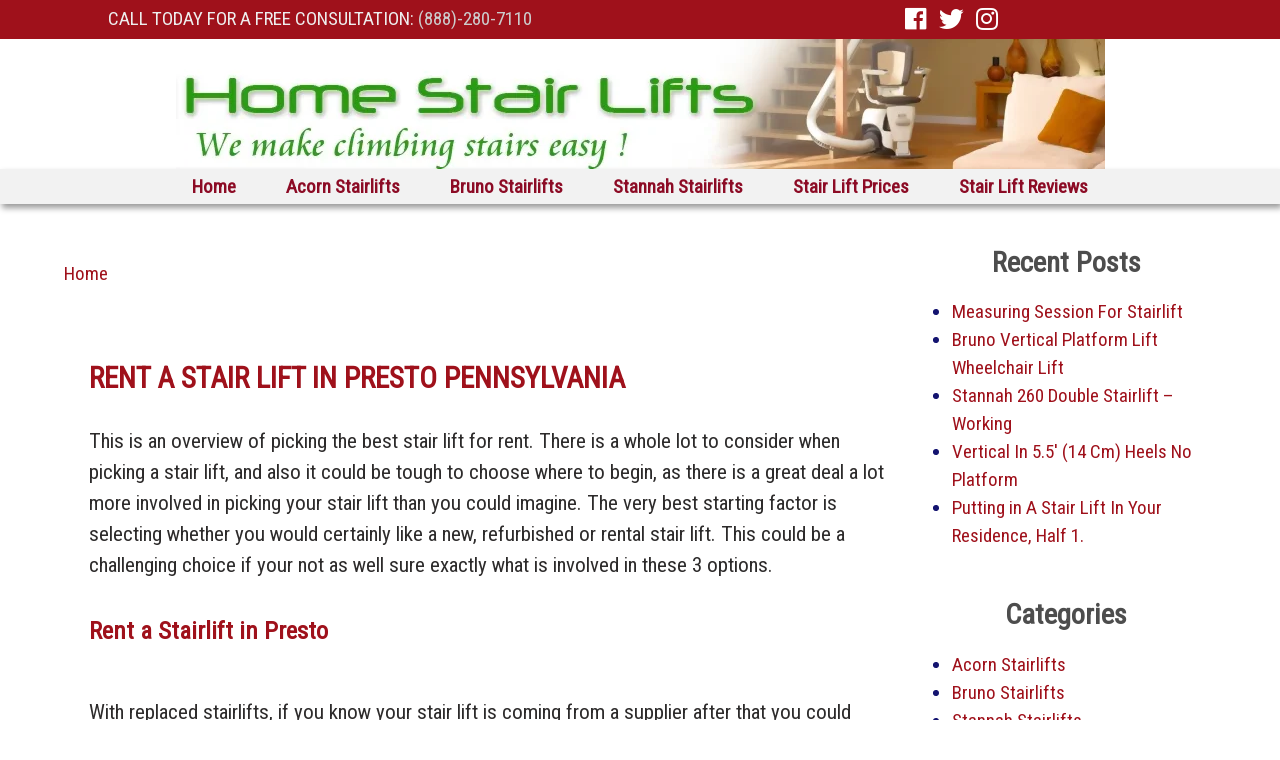

--- FILE ---
content_type: text/html; charset=UTF-8
request_url: https://stairliftshome.com/stair-lift-rental-presto-pa/
body_size: 10067
content:
<!DOCTYPE html>
<!--[if IE 7]>	<html id="ie7" lang="en-US" prefix="og: https://ogp.me/ns#"> <![endif]-->
<!--[if IE 8]>	<html id="ie8" lang="en-US" prefix="og: https://ogp.me/ns#"> <![endif]-->
<!--[if IE 9]>	<html id="ie9" lang="en-US" prefix="og: https://ogp.me/ns#"> <![endif]-->
<!--[if !(IE 6) | !(IE 7) | !(IE 8) ] | !(IE 9) ><!-->	<html lang="en-US" prefix="og: https://ogp.me/ns#"> <!--<![endif]-->
<!-- ************************ -->
<head>
<title>Stairlift Rental In Presto PA</title>
<meta charset="UTF-8" />
<meta name='viewport' content='width=device-width, initial-scale=1.0, maximum-scale=2.0, user-scalable=yes' />


<link rel="profile" href="http://gmpg.org/xfn/11" />
<link rel="pingback" href="https://stairliftshome.com/xmlrpc.php" />
<!--[if lt IE 9]>
<script src="https://stairliftshome.com/wp-content/themes/weaver-ii-pro/js/html5.js" type="text/javascript"></script>
<![endif]-->

<!-- Weaver II Pro Google Fonts -->
<link href="https://fonts.googleapis.com/css?family=Oswald&display=swap" rel="stylesheet"> 
<link href="https://fonts.googleapis.com/css?family=Roboto+Condensed" rel="stylesheet"><!-- font-family: 'Oswald', sans-serif;
font-family: 'Roboto Condensed', sans-serif; -->
<script type="text/javascript">var weaverIsMobile=false;var weaverIsSimMobile=false;var weaverIsStacked=true;var weaverThemeWidth=1620;var weaverMenuThreshold=0;var weaverHideMenuBar=false;var weaverMobileDisabled=false;var weaverFlowToBottom=false;var weaverHideTooltip=false;var weaverUseSuperfish=true;</script>

<!-- Search Engine Optimization by Rank Math - https://rankmath.com/ -->
<meta name="description" content="This is an overview of picking the best stair lift for rent. There is a whole lot to consider when picking a stair lift, and also it could be tough to choose"/>
<meta name="robots" content="follow, index, max-snippet:-1, max-video-preview:-1, max-image-preview:large"/>
<link rel="canonical" href="https://stairliftshome.com/stair-lift-rental-presto-pa/" />
<meta property="og:locale" content="en_US" />
<meta property="og:type" content="article" />
<meta property="og:title" content="Stairlift Rental In Presto PA" />
<meta property="og:description" content="This is an overview of picking the best stair lift for rent. There is a whole lot to consider when picking a stair lift, and also it could be tough to choose" />
<meta property="og:url" content="https://stairliftshome.com/stair-lift-rental-presto-pa/" />
<meta property="og:site_name" content="Stairlifts Home" />
<meta property="og:updated_time" content="2017-06-22T17:02:25-05:00" />
<meta property="article:published_time" content="2017-06-22T11:54:57-05:00" />
<meta property="article:modified_time" content="2017-06-22T17:02:25-05:00" />
<meta name="twitter:card" content="summary_large_image" />
<meta name="twitter:title" content="Stairlift Rental In Presto PA" />
<meta name="twitter:description" content="This is an overview of picking the best stair lift for rent. There is a whole lot to consider when picking a stair lift, and also it could be tough to choose" />
<script type="application/ld+json" class="rank-math-schema">{"@context":"https://schema.org","@graph":[{"@type":["Organization","Person"],"@id":"https://stairliftshome.com/#person","name":"Stairlifts Home","url":"https://stairliftshome.com","logo":{"@type":"ImageObject","@id":"https://stairliftshome.com/#logo","url":"http://stairliftshome.com/wp-content/uploads/2024/05/android-chrome-512x512-1.png","contentUrl":"http://stairliftshome.com/wp-content/uploads/2024/05/android-chrome-512x512-1.png","caption":"Stairlifts Home","inLanguage":"en-US","width":"512","height":"512"},"image":{"@id":"https://stairliftshome.com/#logo"}},{"@type":"WebSite","@id":"https://stairliftshome.com/#website","url":"https://stairliftshome.com","name":"Stairlifts Home","alternateName":"Stairlift Rentals","publisher":{"@id":"https://stairliftshome.com/#person"},"inLanguage":"en-US"},{"@type":"BreadcrumbList","@id":"https://stairliftshome.com/stair-lift-rental-presto-pa/#breadcrumb","itemListElement":[{"@type":"ListItem","position":"1","item":{"@id":"https://stairliftshome.com","name":"Home"}},{"@type":"ListItem","position":"2","item":{"@id":"https://stairliftshome.com/stair-lift-rental-presto-pa/","name":"Rent a Stair Lift in Presto Pennsylvania"}}]},{"@type":"WebPage","@id":"https://stairliftshome.com/stair-lift-rental-presto-pa/#webpage","url":"https://stairliftshome.com/stair-lift-rental-presto-pa/","name":"Stairlift Rental In Presto PA","datePublished":"2017-06-22T11:54:57-05:00","dateModified":"2017-06-22T17:02:25-05:00","isPartOf":{"@id":"https://stairliftshome.com/#website"},"inLanguage":"en-US","breadcrumb":{"@id":"https://stairliftshome.com/stair-lift-rental-presto-pa/#breadcrumb"}},{"@type":"Person","@id":"https://stairliftshome.com/stair-lift-rental-presto-pa/#author","name":"Carl","image":{"@type":"ImageObject","@id":"https://secure.gravatar.com/avatar/0dc732e3b27e4846d79a119ebce30d75?s=96&amp;d=mm&amp;r=g","url":"https://secure.gravatar.com/avatar/0dc732e3b27e4846d79a119ebce30d75?s=96&amp;d=mm&amp;r=g","caption":"Carl","inLanguage":"en-US"},"sameAs":["https://profiles.google.com/113883715004236462348/about"]},{"@type":"Article","headline":"Stairlift Rental In Presto PA","datePublished":"2017-06-22T11:54:57-05:00","dateModified":"2017-06-22T17:02:25-05:00","author":{"@id":"https://stairliftshome.com/stair-lift-rental-presto-pa/#author","name":"Carl"},"publisher":{"@id":"https://stairliftshome.com/#person"},"description":"This is an overview of picking the best stair lift for rent. There is a whole lot to consider when picking a stair lift, and also it could be tough to choose","name":"Stairlift Rental In Presto PA","@id":"https://stairliftshome.com/stair-lift-rental-presto-pa/#richSnippet","isPartOf":{"@id":"https://stairliftshome.com/stair-lift-rental-presto-pa/#webpage"},"inLanguage":"en-US","mainEntityOfPage":{"@id":"https://stairliftshome.com/stair-lift-rental-presto-pa/#webpage"}}]}</script>
<!-- /Rank Math WordPress SEO plugin -->

<link rel="alternate" type="application/rss+xml" title=" &raquo; Feed" href="https://stairliftshome.com/feed/" />
<link rel="alternate" type="application/rss+xml" title=" &raquo; Comments Feed" href="https://stairliftshome.com/comments/feed/" />
<script type="text/javascript">
/* <![CDATA[ */
window._wpemojiSettings = {"baseUrl":"https:\/\/s.w.org\/images\/core\/emoji\/15.0.3\/72x72\/","ext":".png","svgUrl":"https:\/\/s.w.org\/images\/core\/emoji\/15.0.3\/svg\/","svgExt":".svg","source":{"concatemoji":"https:\/\/stairliftshome.com\/wp-includes\/js\/wp-emoji-release.min.js?ver=6.5.7"}};
/*! This file is auto-generated */
!function(i,n){var o,s,e;function c(e){try{var t={supportTests:e,timestamp:(new Date).valueOf()};sessionStorage.setItem(o,JSON.stringify(t))}catch(e){}}function p(e,t,n){e.clearRect(0,0,e.canvas.width,e.canvas.height),e.fillText(t,0,0);var t=new Uint32Array(e.getImageData(0,0,e.canvas.width,e.canvas.height).data),r=(e.clearRect(0,0,e.canvas.width,e.canvas.height),e.fillText(n,0,0),new Uint32Array(e.getImageData(0,0,e.canvas.width,e.canvas.height).data));return t.every(function(e,t){return e===r[t]})}function u(e,t,n){switch(t){case"flag":return n(e,"\ud83c\udff3\ufe0f\u200d\u26a7\ufe0f","\ud83c\udff3\ufe0f\u200b\u26a7\ufe0f")?!1:!n(e,"\ud83c\uddfa\ud83c\uddf3","\ud83c\uddfa\u200b\ud83c\uddf3")&&!n(e,"\ud83c\udff4\udb40\udc67\udb40\udc62\udb40\udc65\udb40\udc6e\udb40\udc67\udb40\udc7f","\ud83c\udff4\u200b\udb40\udc67\u200b\udb40\udc62\u200b\udb40\udc65\u200b\udb40\udc6e\u200b\udb40\udc67\u200b\udb40\udc7f");case"emoji":return!n(e,"\ud83d\udc26\u200d\u2b1b","\ud83d\udc26\u200b\u2b1b")}return!1}function f(e,t,n){var r="undefined"!=typeof WorkerGlobalScope&&self instanceof WorkerGlobalScope?new OffscreenCanvas(300,150):i.createElement("canvas"),a=r.getContext("2d",{willReadFrequently:!0}),o=(a.textBaseline="top",a.font="600 32px Arial",{});return e.forEach(function(e){o[e]=t(a,e,n)}),o}function t(e){var t=i.createElement("script");t.src=e,t.defer=!0,i.head.appendChild(t)}"undefined"!=typeof Promise&&(o="wpEmojiSettingsSupports",s=["flag","emoji"],n.supports={everything:!0,everythingExceptFlag:!0},e=new Promise(function(e){i.addEventListener("DOMContentLoaded",e,{once:!0})}),new Promise(function(t){var n=function(){try{var e=JSON.parse(sessionStorage.getItem(o));if("object"==typeof e&&"number"==typeof e.timestamp&&(new Date).valueOf()<e.timestamp+604800&&"object"==typeof e.supportTests)return e.supportTests}catch(e){}return null}();if(!n){if("undefined"!=typeof Worker&&"undefined"!=typeof OffscreenCanvas&&"undefined"!=typeof URL&&URL.createObjectURL&&"undefined"!=typeof Blob)try{var e="postMessage("+f.toString()+"("+[JSON.stringify(s),u.toString(),p.toString()].join(",")+"));",r=new Blob([e],{type:"text/javascript"}),a=new Worker(URL.createObjectURL(r),{name:"wpTestEmojiSupports"});return void(a.onmessage=function(e){c(n=e.data),a.terminate(),t(n)})}catch(e){}c(n=f(s,u,p))}t(n)}).then(function(e){for(var t in e)n.supports[t]=e[t],n.supports.everything=n.supports.everything&&n.supports[t],"flag"!==t&&(n.supports.everythingExceptFlag=n.supports.everythingExceptFlag&&n.supports[t]);n.supports.everythingExceptFlag=n.supports.everythingExceptFlag&&!n.supports.flag,n.DOMReady=!1,n.readyCallback=function(){n.DOMReady=!0}}).then(function(){return e}).then(function(){var e;n.supports.everything||(n.readyCallback(),(e=n.source||{}).concatemoji?t(e.concatemoji):e.wpemoji&&e.twemoji&&(t(e.twemoji),t(e.wpemoji)))}))}((window,document),window._wpemojiSettings);
/* ]]> */
</script>
<style type="text/css" media="all">
.wpautoterms-footer{background-color:#ffffff;text-align:center;}
.wpautoterms-footer a{color:#000000;font-family:Arial, sans-serif;font-size:14px;}
.wpautoterms-footer .separator{color:#cccccc;font-family:Arial, sans-serif;font-size:14px;}</style>
<link rel='stylesheet' id='weaverii-main-style-sheet-css' href='https://stairliftshome.com/wp-content/themes/weaver-ii-pro/style.min.css?ver=2.2.4' type='text/css' media='all' />
<link rel='stylesheet' id='weaverii-mobile-style-sheet-css' href='https://stairliftshome.com/wp-content/themes/weaver-ii-pro/style-mobile.min.css?ver=2.2.4' type='text/css' media='all' />
<link rel='stylesheet' id='weaverii-style-sheet-css' href='https://stairliftshome.com/wp-content/uploads/weaverii-subthemes/style-weaverii.css?ver=4215' type='text/css' media='all' />
<style id='wp-emoji-styles-inline-css' type='text/css'>

	img.wp-smiley, img.emoji {
		display: inline !important;
		border: none !important;
		box-shadow: none !important;
		height: 1em !important;
		width: 1em !important;
		margin: 0 0.07em !important;
		vertical-align: -0.1em !important;
		background: none !important;
		padding: 0 !important;
	}
</style>
<link rel='stylesheet' id='wp-block-library-css' href='https://stairliftshome.com/wp-includes/css/dist/block-library/style.min.css?ver=6.5.7' type='text/css' media='all' />
<style id='classic-theme-styles-inline-css' type='text/css'>
/*! This file is auto-generated */
.wp-block-button__link{color:#fff;background-color:#32373c;border-radius:9999px;box-shadow:none;text-decoration:none;padding:calc(.667em + 2px) calc(1.333em + 2px);font-size:1.125em}.wp-block-file__button{background:#32373c;color:#fff;text-decoration:none}
</style>
<style id='global-styles-inline-css' type='text/css'>
body{--wp--preset--color--black: #000000;--wp--preset--color--cyan-bluish-gray: #abb8c3;--wp--preset--color--white: #ffffff;--wp--preset--color--pale-pink: #f78da7;--wp--preset--color--vivid-red: #cf2e2e;--wp--preset--color--luminous-vivid-orange: #ff6900;--wp--preset--color--luminous-vivid-amber: #fcb900;--wp--preset--color--light-green-cyan: #7bdcb5;--wp--preset--color--vivid-green-cyan: #00d084;--wp--preset--color--pale-cyan-blue: #8ed1fc;--wp--preset--color--vivid-cyan-blue: #0693e3;--wp--preset--color--vivid-purple: #9b51e0;--wp--preset--gradient--vivid-cyan-blue-to-vivid-purple: linear-gradient(135deg,rgba(6,147,227,1) 0%,rgb(155,81,224) 100%);--wp--preset--gradient--light-green-cyan-to-vivid-green-cyan: linear-gradient(135deg,rgb(122,220,180) 0%,rgb(0,208,130) 100%);--wp--preset--gradient--luminous-vivid-amber-to-luminous-vivid-orange: linear-gradient(135deg,rgba(252,185,0,1) 0%,rgba(255,105,0,1) 100%);--wp--preset--gradient--luminous-vivid-orange-to-vivid-red: linear-gradient(135deg,rgba(255,105,0,1) 0%,rgb(207,46,46) 100%);--wp--preset--gradient--very-light-gray-to-cyan-bluish-gray: linear-gradient(135deg,rgb(238,238,238) 0%,rgb(169,184,195) 100%);--wp--preset--gradient--cool-to-warm-spectrum: linear-gradient(135deg,rgb(74,234,220) 0%,rgb(151,120,209) 20%,rgb(207,42,186) 40%,rgb(238,44,130) 60%,rgb(251,105,98) 80%,rgb(254,248,76) 100%);--wp--preset--gradient--blush-light-purple: linear-gradient(135deg,rgb(255,206,236) 0%,rgb(152,150,240) 100%);--wp--preset--gradient--blush-bordeaux: linear-gradient(135deg,rgb(254,205,165) 0%,rgb(254,45,45) 50%,rgb(107,0,62) 100%);--wp--preset--gradient--luminous-dusk: linear-gradient(135deg,rgb(255,203,112) 0%,rgb(199,81,192) 50%,rgb(65,88,208) 100%);--wp--preset--gradient--pale-ocean: linear-gradient(135deg,rgb(255,245,203) 0%,rgb(182,227,212) 50%,rgb(51,167,181) 100%);--wp--preset--gradient--electric-grass: linear-gradient(135deg,rgb(202,248,128) 0%,rgb(113,206,126) 100%);--wp--preset--gradient--midnight: linear-gradient(135deg,rgb(2,3,129) 0%,rgb(40,116,252) 100%);--wp--preset--font-size--small: 13px;--wp--preset--font-size--medium: 20px;--wp--preset--font-size--large: 36px;--wp--preset--font-size--x-large: 42px;--wp--preset--spacing--20: 0.44rem;--wp--preset--spacing--30: 0.67rem;--wp--preset--spacing--40: 1rem;--wp--preset--spacing--50: 1.5rem;--wp--preset--spacing--60: 2.25rem;--wp--preset--spacing--70: 3.38rem;--wp--preset--spacing--80: 5.06rem;--wp--preset--shadow--natural: 6px 6px 9px rgba(0, 0, 0, 0.2);--wp--preset--shadow--deep: 12px 12px 50px rgba(0, 0, 0, 0.4);--wp--preset--shadow--sharp: 6px 6px 0px rgba(0, 0, 0, 0.2);--wp--preset--shadow--outlined: 6px 6px 0px -3px rgba(255, 255, 255, 1), 6px 6px rgba(0, 0, 0, 1);--wp--preset--shadow--crisp: 6px 6px 0px rgba(0, 0, 0, 1);}:where(.is-layout-flex){gap: 0.5em;}:where(.is-layout-grid){gap: 0.5em;}body .is-layout-flex{display: flex;}body .is-layout-flex{flex-wrap: wrap;align-items: center;}body .is-layout-flex > *{margin: 0;}body .is-layout-grid{display: grid;}body .is-layout-grid > *{margin: 0;}:where(.wp-block-columns.is-layout-flex){gap: 2em;}:where(.wp-block-columns.is-layout-grid){gap: 2em;}:where(.wp-block-post-template.is-layout-flex){gap: 1.25em;}:where(.wp-block-post-template.is-layout-grid){gap: 1.25em;}.has-black-color{color: var(--wp--preset--color--black) !important;}.has-cyan-bluish-gray-color{color: var(--wp--preset--color--cyan-bluish-gray) !important;}.has-white-color{color: var(--wp--preset--color--white) !important;}.has-pale-pink-color{color: var(--wp--preset--color--pale-pink) !important;}.has-vivid-red-color{color: var(--wp--preset--color--vivid-red) !important;}.has-luminous-vivid-orange-color{color: var(--wp--preset--color--luminous-vivid-orange) !important;}.has-luminous-vivid-amber-color{color: var(--wp--preset--color--luminous-vivid-amber) !important;}.has-light-green-cyan-color{color: var(--wp--preset--color--light-green-cyan) !important;}.has-vivid-green-cyan-color{color: var(--wp--preset--color--vivid-green-cyan) !important;}.has-pale-cyan-blue-color{color: var(--wp--preset--color--pale-cyan-blue) !important;}.has-vivid-cyan-blue-color{color: var(--wp--preset--color--vivid-cyan-blue) !important;}.has-vivid-purple-color{color: var(--wp--preset--color--vivid-purple) !important;}.has-black-background-color{background-color: var(--wp--preset--color--black) !important;}.has-cyan-bluish-gray-background-color{background-color: var(--wp--preset--color--cyan-bluish-gray) !important;}.has-white-background-color{background-color: var(--wp--preset--color--white) !important;}.has-pale-pink-background-color{background-color: var(--wp--preset--color--pale-pink) !important;}.has-vivid-red-background-color{background-color: var(--wp--preset--color--vivid-red) !important;}.has-luminous-vivid-orange-background-color{background-color: var(--wp--preset--color--luminous-vivid-orange) !important;}.has-luminous-vivid-amber-background-color{background-color: var(--wp--preset--color--luminous-vivid-amber) !important;}.has-light-green-cyan-background-color{background-color: var(--wp--preset--color--light-green-cyan) !important;}.has-vivid-green-cyan-background-color{background-color: var(--wp--preset--color--vivid-green-cyan) !important;}.has-pale-cyan-blue-background-color{background-color: var(--wp--preset--color--pale-cyan-blue) !important;}.has-vivid-cyan-blue-background-color{background-color: var(--wp--preset--color--vivid-cyan-blue) !important;}.has-vivid-purple-background-color{background-color: var(--wp--preset--color--vivid-purple) !important;}.has-black-border-color{border-color: var(--wp--preset--color--black) !important;}.has-cyan-bluish-gray-border-color{border-color: var(--wp--preset--color--cyan-bluish-gray) !important;}.has-white-border-color{border-color: var(--wp--preset--color--white) !important;}.has-pale-pink-border-color{border-color: var(--wp--preset--color--pale-pink) !important;}.has-vivid-red-border-color{border-color: var(--wp--preset--color--vivid-red) !important;}.has-luminous-vivid-orange-border-color{border-color: var(--wp--preset--color--luminous-vivid-orange) !important;}.has-luminous-vivid-amber-border-color{border-color: var(--wp--preset--color--luminous-vivid-amber) !important;}.has-light-green-cyan-border-color{border-color: var(--wp--preset--color--light-green-cyan) !important;}.has-vivid-green-cyan-border-color{border-color: var(--wp--preset--color--vivid-green-cyan) !important;}.has-pale-cyan-blue-border-color{border-color: var(--wp--preset--color--pale-cyan-blue) !important;}.has-vivid-cyan-blue-border-color{border-color: var(--wp--preset--color--vivid-cyan-blue) !important;}.has-vivid-purple-border-color{border-color: var(--wp--preset--color--vivid-purple) !important;}.has-vivid-cyan-blue-to-vivid-purple-gradient-background{background: var(--wp--preset--gradient--vivid-cyan-blue-to-vivid-purple) !important;}.has-light-green-cyan-to-vivid-green-cyan-gradient-background{background: var(--wp--preset--gradient--light-green-cyan-to-vivid-green-cyan) !important;}.has-luminous-vivid-amber-to-luminous-vivid-orange-gradient-background{background: var(--wp--preset--gradient--luminous-vivid-amber-to-luminous-vivid-orange) !important;}.has-luminous-vivid-orange-to-vivid-red-gradient-background{background: var(--wp--preset--gradient--luminous-vivid-orange-to-vivid-red) !important;}.has-very-light-gray-to-cyan-bluish-gray-gradient-background{background: var(--wp--preset--gradient--very-light-gray-to-cyan-bluish-gray) !important;}.has-cool-to-warm-spectrum-gradient-background{background: var(--wp--preset--gradient--cool-to-warm-spectrum) !important;}.has-blush-light-purple-gradient-background{background: var(--wp--preset--gradient--blush-light-purple) !important;}.has-blush-bordeaux-gradient-background{background: var(--wp--preset--gradient--blush-bordeaux) !important;}.has-luminous-dusk-gradient-background{background: var(--wp--preset--gradient--luminous-dusk) !important;}.has-pale-ocean-gradient-background{background: var(--wp--preset--gradient--pale-ocean) !important;}.has-electric-grass-gradient-background{background: var(--wp--preset--gradient--electric-grass) !important;}.has-midnight-gradient-background{background: var(--wp--preset--gradient--midnight) !important;}.has-small-font-size{font-size: var(--wp--preset--font-size--small) !important;}.has-medium-font-size{font-size: var(--wp--preset--font-size--medium) !important;}.has-large-font-size{font-size: var(--wp--preset--font-size--large) !important;}.has-x-large-font-size{font-size: var(--wp--preset--font-size--x-large) !important;}
.wp-block-navigation a:where(:not(.wp-element-button)){color: inherit;}
:where(.wp-block-post-template.is-layout-flex){gap: 1.25em;}:where(.wp-block-post-template.is-layout-grid){gap: 1.25em;}
:where(.wp-block-columns.is-layout-flex){gap: 2em;}:where(.wp-block-columns.is-layout-grid){gap: 2em;}
.wp-block-pullquote{font-size: 1.5em;line-height: 1.6;}
</style>
<link rel='stylesheet' id='wpautoterms_css-css' href='https://stairliftshome.com/wp-content/plugins/auto-terms-of-service-and-privacy-policy/css/wpautoterms.css?ver=6.5.7' type='text/css' media='all' />
<link rel='stylesheet' id='rpt_front_style-css' href='https://stairliftshome.com/wp-content/plugins/related-posts-thumbnails/assets/css/front.css?ver=1.9.0' type='text/css' media='all' />
<script type="text/javascript" src="https://stairliftshome.com/wp-includes/js/jquery/jquery.min.js?ver=3.7.1" id="jquery-core-js"></script>
<script type="text/javascript" src="https://stairliftshome.com/wp-includes/js/jquery/jquery-migrate.min.js?ver=3.4.1" id="jquery-migrate-js"></script>
<script type="text/javascript" src="https://stairliftshome.com/wp-includes/js/dist/vendor/wp-polyfill-inert.min.js?ver=3.1.2" id="wp-polyfill-inert-js"></script>
<script type="text/javascript" src="https://stairliftshome.com/wp-includes/js/dist/vendor/regenerator-runtime.min.js?ver=0.14.0" id="regenerator-runtime-js"></script>
<script type="text/javascript" src="https://stairliftshome.com/wp-includes/js/dist/vendor/wp-polyfill.min.js?ver=3.15.0" id="wp-polyfill-js"></script>
<script type="text/javascript" src="https://stairliftshome.com/wp-includes/js/dist/dom-ready.min.js?ver=f77871ff7694fffea381" id="wp-dom-ready-js"></script>
<script type="text/javascript" src="https://stairliftshome.com/wp-content/plugins/auto-terms-of-service-and-privacy-policy/js/base.js?ver=2.5.1" id="wpautoterms_base-js"></script>
<link rel="https://api.w.org/" href="https://stairliftshome.com/wp-json/" /><link rel="alternate" type="application/json" href="https://stairliftshome.com/wp-json/wp/v2/pages/3758" /><link rel="EditURI" type="application/rsd+xml" title="RSD" href="https://stairliftshome.com/xmlrpc.php?rsd" />
<meta name="generator" content="WordPress 6.5.7" />
<link rel='shortlink' href='https://stairliftshome.com/?p=3758' />
<link rel="alternate" type="application/json+oembed" href="https://stairliftshome.com/wp-json/oembed/1.0/embed?url=https%3A%2F%2Fstairliftshome.com%2Fstair-lift-rental-presto-pa%2F" />
<link rel="alternate" type="text/xml+oembed" href="https://stairliftshome.com/wp-json/oembed/1.0/embed?url=https%3A%2F%2Fstairliftshome.com%2Fstair-lift-rental-presto-pa%2F&#038;format=xml" />
			<style>
			#related_posts_thumbnails li{
				border-right: 1px solid #DDDDDD;
				background-color: #FFFFFF			}
			#related_posts_thumbnails li:hover{
				background-color: #EEEEEF;
			}
			.relpost_content{
				font-size:	20px;
				color: 		#333333;
			}
			.relpost-block-single{
				background-color: #FFFFFF;
				border-right: 1px solid  #DDDDDD;
				border-left: 1px solid  #DDDDDD;
				margin-right: -1px;
			}
			.relpost-block-single:hover{
				background-color: #EEEEEF;
			}
		</style>

	
<!-- Weaver II Extras Version 2.3.1 -->

<!-- This site is using Weaver II Pro 2.2.4 (4215) subtheme: default -->
<!-- Page ID: 3758 -->
<link rel="stylesheet" href="https://use.fontawesome.com/releases/v5.1.0/css/all.css" integrity="sha384-lKuwvrZot6UHsBSfcMvOkWwlCMgc0TaWr+30HWe3a4ltaBwTZhyTEggF5tJv8tbt" crossorigin="anonymous">

<!--[if lte IE 8]>
<style type="text/css" media="screen">
#content img.size-thumbnail,#content img.size-medium,#content img.size-large,#content img.size-full,#content img.attachment-thumbnail,
#content img.wp-post-image,img.avatar,.format-chat img.format-chat-icon,
#wrapper,#branding,#colophon,#content, #content .post,
#sidebar_primary,#sidebar_right,#sidebar_left,.sidebar_top,.sidebar_bottom,.sidebar_extra,
#first,#second,#third,#fourth,
#commentform input:focus,#commentform textarea:focus,#respond input#submit {
		behavior: url(https://stairliftshome.com/wp-content/themes/weaver-ii-pro/js/PIE/PIE.php) !important; position:relative;
}
</style>
<![endif]-->

<!-- End of Weaver II options -->
<script type="text/javascript" id="google_gtagjs" src="https://www.googletagmanager.com/gtag/js?id=G-TWTJBN95J5" async="async"></script>
<script type="text/javascript" id="google_gtagjs-inline">
/* <![CDATA[ */
window.dataLayer = window.dataLayer || [];function gtag(){dataLayer.push(arguments);}gtag('js', new Date());gtag('config', 'G-TWTJBN95J5', {} );
/* ]]> */
</script>
</head>

<body class="page-template-default page page-id-3758 singular not-logged-in weaver-desktop weaver-mobile-responsive">
<a href="#page-bottom" id="page-top">&darr;</a> <!-- add custom CSS to use this page-bottom link -->
	<div id="inject_prewrapper">
<div class="container3">
<div class="boxx1top"><div class="butt3top">CALL TODAY FOR A FREE CONSULTATION:  <a href="tel:8882807118" style="color:#CCC;"> (888)-280-7110</a> </div></div>
<div class="boxx2top">
<a href="https://www.facebook.com/" style="color:#FFF;" class="butt4top"><i class="fab fa-facebook" aria-hidden="true"></i></a>
<a href="https://twitter.com/" style="color:#FFF;" class="butt4top"><i class="fab fa-twitter" aria-hidden="true"></i></a>
<a href="https://www.instagram.com/" style="color:#FFF;" class="butt4top"><i class="fab fa-instagram" aria-hidden="true"></i></a>
</div>
</div>	</div><!-- #inject_prewrapper -->
<div id="wrap-header">
	<header id="branding" role="banner"><div id="branding-content">
		<div id="site-logo"></div>
		<div id="site-logo-link" onclick="location.href='https://stairliftshome.com/';"></div>

		<div class="title-description-xhtml">
			<h1 id="site-title" ><span><a href="https://stairliftshome.com/" title="" rel="home"></a></span></h1>
			<h2 id="site-description"> Acorn, Bruno, Stannah Stairlifts Home</h2>
		</div>
		<div id="header_image">
                <a href="https://stairliftshome.com/" title="" rel="home">
                              <img src="https://stairliftshome.com/wp-content/uploads/2024/04/stairlifts-logo-new.webp" width="929" height="130" alt="" />
        </a>
		</div><!-- #header_image -->
	</div></header><!-- #branding-content, #branding -->
<div id="wrap-bottom-menu">
<div id="mobile-bottom-nav" class="mobile_menu_bar" style="padding:5px 10px 5px 10px;clear:both;">
	<div style="margin-bottom:20px;">
<span class="mobile-home-link">
	<a href="https://stairliftshome.com/" title="" rel="home">Home</a></span>
	<span class="mobile-menu-link-icon"><a href="javascript:void(null);" onclick="weaverii_ToggleMenu(document.getElementById('nav-bottom-menu'), this, '&nbsp;&nbsp;&nbsp;&nbsp;&nbsp;', '&nbsp;&nbsp;&nbsp;&nbsp;&nbsp;')">&nbsp;&nbsp;&nbsp;&nbsp;&nbsp;</a></span></div>
</div>
		<div class="skip-link"><a class="assistive-text" href="#content" title="">Skip to primary content</a></div>
			<div class="skip-link"><a class="assistive-text" href="#sidebar_primary" title="">Skip to secondary content</a></div>
				<div id="nav-bottom-menu"><nav id="access" class="menu_bar" role="navigation">
<div class="menu"><ul id="menu-ek-menu" class="sf-menu"><li id="menu-item-1446" class="menu-item menu-item-type-post_type menu-item-object-page menu-item-home menu-item-1446"><a href="https://stairliftshome.com/">Home</a></li>
<li id="menu-item-1449" class="menu-item menu-item-type-taxonomy menu-item-object-category menu-item-1449"><a title="Acorn Stairlifts" href="https://stairliftshome.com/category/acorn-stairlifts/">Acorn Stairlifts</a></li>
<li id="menu-item-1566" class="menu-item menu-item-type-taxonomy menu-item-object-category menu-item-1566"><a title="Bruno Stairlifts" href="https://stairliftshome.com/category/bruno-stairlifts/">Bruno Stairlifts</a></li>
<li id="menu-item-1448" class="menu-item menu-item-type-taxonomy menu-item-object-category menu-item-1448"><a title="Stannah Stairlifts" href="https://stairliftshome.com/category/stannah-stairlifts/">Stannah Stairlifts</a></li>
<li id="menu-item-1567" class="menu-item menu-item-type-taxonomy menu-item-object-category menu-item-1567"><a title="Stair Lift Prices" href="https://stairliftshome.com/category/stair-lift-prices/">Stair Lift Prices</a></li>
<li id="menu-item-1626" class="menu-item menu-item-type-taxonomy menu-item-object-category menu-item-1626"><a title="Stair Lift Reviews" href="https://stairliftshome.com/category/stair-lift-reviews/">Stair Lift Reviews</a></li>
</ul></div>		</nav></div><!-- #access --></div> <!-- #wrap-bottom-menu -->
</div> <!-- #wrap-header -->
<div class="weaver-clear"></div><div id="wrapper" class="hfeed">
	<div id="main">
		<div id="container_wrap" class="container-page equal_height right-1-col">
	<div id="inject_precontent">
<br></br><nav aria-label="breadcrumbs" class="rank-math-breadcrumb"><p><a href="https://stairliftshome.com">Home</a></p></nav>	</div><!-- #inject_precontent -->
		<div id="container">

			<div id="content" role="main">

<article id="post-3758" class="content-page post-3758 page type-page status-publish hentry">
	<header class="entry-header">
		<h1 class="entry-title">Rent a Stair Lift in Presto Pennsylvania</h1>
	</header><!-- .entry-header -->

	<div class="entry-content cf">
<p>This is an overview of picking the best stair lift for rent. There is a whole lot to consider when picking a stair lift, and also it could be tough to choose where to begin, as there is a great deal a lot more involved in picking your stair lift than you could imagine. The very best starting factor is selecting whether you would certainly like a new, refurbished or rental stair lift. This could be a challenging choice if your not as well sure exactly what is involved in these 3 options.</p>
<h3>Rent a Stairlift in Presto</h3>
<p><!--wsa:336x280-Left--><br />
With replaced stairlifts, if you know your stair lift is coming from a supplier after that you could assure it will certainly be in good working order. A lot of stair lifts that are sold as refurbished models are up to 12months old, these are the best to select because your still getting the latest version, yet at a much a lot more inexpensive price. One thing to bare in mind is that replaced stair lifts and also 2nd hand stair lifts are various.</p>
<h3>Stair Lifts Rentals in Presto PA</h3>
<p>Rental Stair lifts can be an excellent choice depending on the customer&#8217;s conditions. One significant benefit of renting is the service warranty, like anything you rent, solution and maintenance are included, so if you occur to have a failure or the stair lift seems to show indicators of a problem, you don&#8217;t have to fret about paying with the nose&#8211; it is all covered.</p>
<h3>Acorn Stairlifts Rental in Presto Pennsylvania</h3>
<p>This is the 2nd installation of the Selecting your Acorn Stairlifts Overview (Read part 1 here). After you&#8217;ve come to a decision on whether you &#8216;d such as a new, refurbished or rental stair lift. The following essential point is to exercise whether your staircase is mosting likely to be suitable for a stairlift. 2 huge factors which will certainly quit a person obtaining a stair lift is stairs being also narrow or as well steep. So this component of the overview is to assist you judge whether your staircase is mosting likely to appropriate.</p>
<h3>Presto stairlift rentals</h3>
<p>[google-map location=&#8221;Presto Pennsylvania&#8221;] Slim Stairs&#8211; The majority of modern residences are built very tight-knitted so residential or commercial property designers could build more houses to sell. This indicates that their staircases are developed to be extremely slim. Not only do modern residences have these limited staircases, a variety of the older residences do to! A lot of individuals will instantly cross out the concept of a stairlift quickly due to the fact that they presume one will not fit. However you would be really surprised at what could be performed with the modern-day stair lifts for rent. One of the most slim line model on the market currently could be set up on a stairs as slim as 26 inches large. On some stairs which have been also slim even for the slimmest stairlifts available, there is an option. A perched seat suggests rather than resting completely, you are leaning on the seat which needs a lot less space than a basic seatsed design. Bear in mind, if you just uncertain, then see to it you reserve a complimentary study so you may have a professional land surveyor come and have a look without commitment, by doing this you know for certain whether one can be fitted or not.</p>
<h3>Stairlifts To Rent In Presto</h3>
<p>A lot of individuals believe staircases have to be fairly superficial for a stair lift. Stairlifts could be installed to stairs on a 75% slope, which is just generally required when a stair lift is being fitted on the in of a spiral staircase.</p>
<h3>Stairlift Rental Prices</h3>
<p>There is a great deal to think about when picking a stair lift, and it can be challenging to decide where to begin, as there is a lot much more involved in picking your stair lift compared to you can think of. One point to bare in mind is that refurbished stair lifts and also second hand stair lifts are different. Steep Staircases&#8211; A lot of older residences were constructed with very steep stairs which a lot of individuals will see as a large risk when it comes to stair lifts so as you can picture, people will certainly ignore the concept of a stairlift, assuming it won&#8217;t be feasible at all. A great deal of people think stairways have to be fairly superficial for a stair lift. Stairlifts could be set up to stairways on a 75% slope, which is only generally needed when a stair lift is being fitted on the in of a spiral stairs.</p>
	</div><!-- .entry-content -->
	<footer class="entry-utility-page cf">

	</footer><!-- .entry-utility-page -->
</article><!-- #post-3758 -->
	<div id="comments">

</div><!-- #comments -->
			</div><!-- #content -->
		</div><!-- #container -->
		</div><!-- #container_wrap -->

	<div id="sidebar_wrap_right" class="right-1-col equal_height">
	<div id="sidebar_primary" class="widget-area weaver-clear" role="complementary">

		<aside id="recent-posts-4" class="widget widget_recent_entries">
		<h3 class="widget-title">Recent Posts</h3>
		<ul>
											<li>
					<a href="https://stairliftshome.com/measuring-session-for-stairlift/">Measuring Session For Stairlift</a>
									</li>
											<li>
					<a href="https://stairliftshome.com/bruno-vertical-platform-lift-wheelchair-lift/">Bruno Vertical Platform Lift Wheelchair Lift</a>
									</li>
											<li>
					<a href="https://stairliftshome.com/stannah-260-double-stairlift-working/">Stannah 260 Double Stairlift &#8211; Working</a>
									</li>
											<li>
					<a href="https://stairliftshome.com/vertical-in-5-5-14-cm-heels-no-platform/">Vertical In 5.5&#8242; (14 Cm) Heels No Platform</a>
									</li>
											<li>
					<a href="https://stairliftshome.com/putting-in-a-stair-lift-in-your-residence-half-1/">Putting in A Stair Lift In Your Residence, Half 1.</a>
									</li>
					</ul>

		</aside><aside id="categories-6" class="widget widget_categories"><h3 class="widget-title">Categories</h3>
			<ul>
					<li class="cat-item cat-item-3"><a href="https://stairliftshome.com/category/acorn-stairlifts/">Acorn Stairlifts</a>
</li>
	<li class="cat-item cat-item-35"><a href="https://stairliftshome.com/category/bruno-stairlifts/">Bruno Stairlifts</a>
</li>
	<li class="cat-item cat-item-22"><a href="https://stairliftshome.com/category/stannah-stairlifts/">Stannah Stairlifts</a>
</li>
	<li class="cat-item cat-item-50"><a href="https://stairliftshome.com/category/stair-lift-prices/">Stair Lift Prices</a>
</li>
	<li class="cat-item cat-item-51"><a href="https://stairliftshome.com/category/stair-lift-reviews/">Stair Lift Reviews</a>
</li>
			</ul>

			</aside><aside id="text-22" class="widget widget_text">			<div class="textwidget"><a href="http://stairliftshome.com/sitemap/">Sitemap</a></div>
		</aside>	</div><!-- #sidebar_primary .widget-area -->
	</div><!-- #sidebar_wrap_right -->
    <div class='weaver-clear'></div></div><!-- #main -->
</div><!-- #wrapper -->
	<div id="inject_prefooter">
<div class="container2">
<div style="padding: 1% 2px;"><h2 style="padding-top:3%">We Make Claiming Stairs Easy!</h2><br /><br />
</div>
<p><a href="https://stairliftshome.com/">Stairlifts Home</a> | <a href="https://stairliftshome.com/privacy-policy-2/">Privacy Policy</a>  | <a href="https://stairliftshome.com/terms-of-service/&quot;">Terms Of Service</a>  | <a href="https://stairliftshome.com/sitemap/">Sitemap</a>  |  <a href="https://stairliftshome.com/stair-lift-rental-near-pittsburgh-pa/">Stair Lift Rental Pittsburgh</a></p>	</div><!-- #inject_prefooter -->
	<footer id="colophon" role="contentinfo">
	  <div>

		<div id="site-ig-wrap">
		<span id="site-info">
&copy - 2024 StairLiftsHome.com		</span> <!-- #site-info -->
		<span id="site-generator">

		</span> <!-- #site-generator -->
		</div><!-- #site-ig-wrap -->
		<div class="weaver-clear"></div>
	  </div>
	</footer><!-- #colophon -->
<a href="#page-top" id="page-bottom">&uarr;</a>
<div id="weaver-final" class="weaver-final-normal"><script type="text/javascript" id="weaverJSLib-js-extra">
/* <![CDATA[ */
var weaver_menu_params = {"selector":"li:has(ul) > a","selector_leaf":"li li li:not(:has(ul)) > a"};
/* ]]> */
</script>
<script type="text/javascript" src="https://stairliftshome.com/wp-content/themes/weaver-ii-pro/js/weaverjslib.min.js?ver=2.2.4" id="weaverJSLib-js"></script>
</div> <!-- #weaver-final -->
</body>
</html>


<!-- Page cached by LiteSpeed Cache 6.2.0.1 on 2025-11-24 17:05:12 -->

--- FILE ---
content_type: text/css
request_url: https://stairliftshome.com/wp-content/uploads/weaverii-subthemes/style-weaverii.css?ver=4215
body_size: 3796
content:
/* WARNING: Do not edit this file. It is dynamically generated. Any edits you make will be overwritten. */
/* This file generated using Weaver II Pro 2.2.4 subtheme: default */
/* Weaver II styles - Version 4215 */
a {color:#9F111B;}
a:visited {color:#9F111B;}
a:hover {color:#940000;}
.entry-title a {color:#444;}
.entry-title a:visited {color:#444;}
.entry-title a:hover {color:#990000;}
.entry-meta a, .entry-utility a {color:#666;}
.entry-meta a:visited, .entry-utility a:visited {color:#666;}
.entry-meta a:hover, .entry-utility a:hover {color:#610900;}
.widget-area a {color:#9F111B;}
.widget-area a:visited {color:#9F111B;}
.widget-area a:hover {color:#7A0B00;}
#colophon a {color:#FFFFFF;}
#colophon a {font-style:normal; font-size: 100%}
#colophon a:visited {color:#FFFFFF;}
#colophon a:hover {color:#FF1800;}
#wrapper{max-width:1620px;}
#wrapper {padding: 0px;}
#sidebar_primary,.mobile_widget_area {background-color:transparent;}
#sidebar_primary,.mobile_widget_area{margin-top:-5px;margin-bottom:0px;}
#sidebar_right {background-color:transparent;}
#sidebar_left {background-color:transparent;}
.sidebar_top,.sidebar_extra {background-color:transparent;}
.sidebar_bottom {background-color:transparent;}
#first,#second,#third,#fourth {background-color:transparent;}
.widget {background-color:transparent;}
.widget{margin-top:40px;}
.widget-area {padding: 0px 10px 0px 10px;}
.widget {margin-top: 40px;}
.widget {padding: 2px;}
#container_wrap.right-1-col{width:74.000%;} #sidebar_wrap_right.right-1-col{width:26.000%;} 
#container_wrap.right-2-col, #container_wrap.right-2-col-bottom{width:74.000%;} #sidebar_wrap_right.right-2-col, #sidebar_wrap_right.right-2-col-bottom{width:26.000%;}
#container_wrap.left-1-col{width:74.000%;} #sidebar_wrap_left.left-1-col{width:26.000%;}
#container_wrap.left-2-col, #container_wrap.left-2-col-bottom{width:74.000%;} #sidebar_wrap_left.left-2-col,#sidebar_wrap_left.left-2-col-bottom{width:26.000%;}
#container_wrap{width:48.000%;} #sidebar_wrap_left{width:26.000%;} #sidebar_wrap_right{width:26.000%;}
body {padding: 0px 0px 0px 0px; }
#sidebar_header {background-color:transparent;}
@media only screen and (max-width:0px) { /* header widget area mobile rules */
} /* end mobile rules */
#site-title {font-size:150.000%;}
#site-description {font-size:120.000%;}
#site-title {max-width:70.000%;}
#site-title {overflow:hidden; padding:0; margin:0; position:absolute; left:2.000%; top: 5.000%; z-index:20;}
#header-extra-html {overflow:hidden; padding:0; margin:0; position:absolute; left:4.000%; top: 40.000%; z-index:20;}
#colophon { border-top: 1px solid #780D14;  }
#nav-bottom-menu, #nav-top-menu {min-height:35px;}
.menu_bar a {line-height:35px !important;}
.menu_bar ul ul a {line-height:15px !important;}
.menu_bar ul ul {top:35px;}
.wvr-gradient{background-image: -webkit-gradient(linear, left top, left bottom, from(#333), to(#000));
background-image: -webkit-linear-gradient(top, #333, #000);
background-image: -moz-linear-gradient(top, #333, #000);
background-image: -o-linear-gradient(top, #333, #000);
background-image: -ms-linear-gradient(top, #333, #000);
background-image: linear-gradient(to bottom, #333, #000);
filter: progid:DXImageTransform.Microsoft.gradient(startColorstr='#333', endColorstr='#000');}
.menu_bar, .menu_bar ul {-webkit-box-shadow: rgba(0, 0, 0, 0.4) 2px 4px 6px;
-moz-box-shadow: rgba(0, 0, 0, 0.4) 2px 4px 6px; box-shadow: rgba(0, 0, 0, 0.4) 2px 4px 6px;max-width:1620px;}#wrap-header #nav-bottom-menu{position:relative;z-index:95;}
#wrap-header #nav-top-menu{position:relative;z-index:100;}
.menu_bar ul ul a {padding:10px 20px;}
.sf-sub-indicator {background: url(/wp-content/themes/weaver-ii-pro/js/superfish/images/arrows-ffffff.png) no-repeat -10px -100px;}
.menu_bar, .menu_bar a,.menu_bar a:visited,.mobile_menu_bar a {color:#8C0B25;}
.menu_bar, .menu_bar a,.menu_bar a:visited,.mobile_menu_bar a { font-size:100%; padding:0px 25px; transition: all 0.3s ease-in-out 0s; font-weight:600; }
.menu_bar li:hover > a, .menu_bar a:focus {background-color:#CCC;}
.menu_bar li:hover > a, .menu_bar a:focus {color:#73152B;}
.menu_bar ul ul a {background-color:#000000;}
.menu_bar ul ul a {border-bottom:1px solid #ccc}
.menu_bar ul ul a,.menu_bar ul ul a:visited {color:#EEE;}
.menu_bar ul ul :hover > a {background-color:#000000;}
.menu_bar ul ul :hover > a {color:#387FAD;}
.menu_bar, .mobile_menu_bar, .menu-add {background-color:#F2F2F2;}
.menu_bar, .mobile_menu_bar, .menu-add {padding:0px; border-right:none;}
#access.menu_bar div.menu, #access2.menu_bar div.menu {float:right;right:50%;position:relative;}
#access.menu_bar ul,#access.menu_bar div,#access2.menu_bar ul,#access2.menu_bar div {margin:0 auto;}
#access.menu_bar li,#access2.menu_bar li {left:50%;}
#access.menu_bar ul ul,#access2.menu_bar ul ul {right:auto;}
#access.menu_bar ul ul li,#access2.menu_bar ul ul li {left:auto;}
#access .menu-add  {float:left;}
.mobile-menu-link {border-color:#8C0B25;}
.widget-area .menu-vertical,.menu-vertical {clear:both;background-color:transparent;margin:0;width:100%;overflow:hidden;border-bottom:3px solid #8C0B25;border-top:1px solid #8C0B25;}
.widget-area .menu-vertical ul, .menu-vertical ul {margin: 0; padding: 0; list-style-type: none;  list-style-image:none;font-family: inherit;}
.widget-area .menu-vertical li a, .widget-area .menu-vertical a:visited, .menu-vertical li a, .menu-vertical a:visited {
color: #8C0B25;  background-color: #F2F2F2; display: block !important; padding: 5px 10px; text-decoration: none; border-top:2px solid #8C0B25;}
.widget-area .menu-vertical a:hover,.widget-area .menu-vertical a:focus, .menu-vertical a:hover,.menu-vertical a:focus {
color: #73152B; background-color: #CCC;text-decoration: none;}
.widget-area .menu-vertical ul ul li, .menu-vertical ul ul li { margin: 0; }
.widget-area .menu-vertical ul ul a,.menu-vertical ul ul a {color: #8C0B25; background-color: #F2F2F2;
 display: block; padding: 4px 5px 4px 25px; text-decoration: none;border:0;
 border-top:1px solid #8C0B25;}
.widget-area .menu-vertical ul ul a:hover,#wrap-header .menu-vertical ul ul a:hover,#wrap-header .menu-vertical ul a:hover {color: #73152B; background-color: #CCC; text-decoration: none;}
.widget-area .menu-vertical ul ul ul a,.menu-vertical ul ul ul a {padding: 4px 5px 4px 35px;}
.widget-area .menu-vertical ul ul ul a,.menu-vertical ul ul ul ul a {padding: 4px 5px 4px 45px;}
.widget-area .menu-vertical ul ul ul ul a,.menu-vertical ul ul ul ul ul a {padding: 4px 5px 4px 55px;}
.menu_bar .current_page_item > a, .menu_bar .current-menu-item > a, .menu_bar .current-cat > a, .menu_bar .current_page_ancestor > a,.menu_bar .current-category-ancestor > a, .menu_bar .current-menu-ancestor > a, .menu_bar .current-menu-parent > a, .menu_bar .current-category-parent > a,.menu-vertical .current_page_item > a, .menu-vertical .current-menu-item > a, .menu-vertical .current-cat > a, .menu-vertical .current_page_ancestor > a, .menu-vertical .current-category-ancestor > a, .menu-vertical .current-menu-ancestor > a, .menu-vertical .current-menu-parent > a, .menu-vertical .current-category-parent > a,.widget-area .menu-vertical .current_page_item > a, .widget-area .menu-vertical .current-menu-item > a, .widget-area .menu-vertical .current-cat > a, .widget-area .menu-vertical .current_page_ancestor > a {color:#A61C2F !important;}
#wrap-header {max-width:100%;margin:auto;}
#branding-content {max-width:100%; margin-left:auto;margin-right:auto;}
#wrap-header .menu_bar {max-width:100%;}#wrap-header #nav-bottom-menu, #wrap-header #nav-top-menu {-webkit-box-shadow: rgba(0, 0, 0, 0.4) 2px 4px 6px;
-moz-box-shadow: rgba(0, 0, 0, 0.4) 2px 4px 6px; box-shadow: rgba(0, 0, 0, 0.4) 2px 4px 6px;}
.menu_bar {-webkit-box-shadow:none;-moz-box-shadow:none;box-shadow:none;}
#colophon {max-width:100%;margin-left:auto;margin-right:auto;}
#sidebar_wrap_footer, #inject_footer, #site-ig-wrap {max-width:1620px;margin-left:auto;margin-right:auto;}
#branding #header_image img, #ie8 #branding #header_image img{width:auto;margin-left:auto;margin-right:auto;}
#content {font-size:110%;}
#content .entry-title {font-size:140%;}
.widget-area {font-size:100%;}
#colophon {font-size:100%;}
.entry-content,.entry-summary {padding-top:1.000em;}
#content, .entry-content h1, .entry-content h2 {color:#2D2B2B;}
#content h1, #content h2, #content h3, #content h4, #content h5, #content h6, #content dt, #content th,
h1, h2, h3, h4, h5, h6,#author-info h2 {color:#9F111B;}
#content h1.entry-title {color:#9F111B;}
#content h1.entry-title {text-transform: uppercase;}
#comments-title h3, #comments-title h4, #respond h3 {color:#000000;}
.commentlist li.comment, #respond {background-color:#B0B0B0;}
#respond input#submit {background-color:#C2C2C2;}
#content table {border-style:none;}
#content tr th, #content thead th {font-weight: bold;border-bottom: 1px solid #888;background-color:transparent;}
#content tr td {border-style:none;}
#content .size-full, #content .size-large, #content .size-medium, #content .size-thumbnail, #content .gallery img,#content .gallery-thumb img,.entry-attachment img,#content .wp-caption img, #content img.wp-post-image,#content img[class*="wp-image-"] {padding:3px;}
.blog #content .featured-image img.wp-post-image, .archive #content .featured-image img.wp-post-image, .search #content .featured-image img.wp-post-image,#content .wvr-show-posts  img.wp-post-image {height: auto; max-width:250px;}
.widget .wvr-show-posts .featured-image img.wp-post-image {height: auto; width:250px;}
#content {padding-top:40px;}
#nav-above,.paged #nav-above{display:none;margin:0;}
#nav-below{display:none;margin:0;}
.single #nav-above{display:none;margin:0;}
.single #nav-below{display:none;margin:0;}
.home .sticky, #container.page-with-posts .sticky, #container.index-posts .sticky {background-color:#A1A1A1;}
#content .entry-format {color:#999999;}
.single-author .entry-meta .by-author {display:none;}
body {font-size:19px;}
body {font-family:"Helvetica Neue", Helvetica, sans-serif;}
h3#comments-title,h3#reply-title,.menu_bar,.mobile_menu_bar,
#author-info,#infobar,#nav-above, #nav-below,#cancel-comment-reply-link,.form-allowed-tags,
#site-info,#site-title,#wp-calendar,#comments-title,.comment-meta,.comment-body tr th,.comment-body thead th,
.entry-content label,.entry-content tr th,.entry-content thead th,.entry-format,.entry-meta,.entry-title,
.entry-utility,#respond label,.navigation,.page-title,.pingback p,.reply,.widget-title,
.wp-caption-text,input[type=submit] {font-family:"Helvetica Neue", Helvetica, sans-serif;}
body {background-color:transparent;}
body {color:#333;}
#wrapper {background-color:transparent;}
#main {background-color:transparent;}
#main {padding:0px 18%}
#container {background-color:transparent;}
#content {background-color:transparent;}
#content .post,.post {background-color:transparent;}
#content .post,.post {font-size:90%; border:1px solid #CCC; min-height:170px}
#branding {background-color:transparent;}
#colophon {background-color:#9F111B;}
#colophon {padding:0px 9%}
#colophon {color:#666666;}
input, textarea, ins, pre {background-color:#F0F0F0;}
input, textarea {color:#222;}
.widget {color:#141470;}
.widget-title, .widget_search label, #wp-calendar caption {color: #4D4D4D;}
.widget-title{font-size:150%;  text-align:center; font-weight:600 }
#site-title a {color:#777777;}
#site-description {color:#555555;}
@media only screen and (min-width: 581px) { #site-title{display:none;}}
#ie7 #site-title, #ie8 #site-title {display:none;}
.weaver-smalltablet-sim #site-title{display:none;}
.weaver-phone #site-title{display:block;}
#site-description{display:none;}
@media only screen and (max-width: 580px) {#site-title{display:none;}}
.weaver-phone #site-title{display:none;}
#inject_prewrapper {background-color:#9F111B;}
#inject_prewrapper {color:#EEE; font-size:100%; padding:0px; margin:0px; font-weight:100}
#inject_preheader {background-color:transparent;}
#inject_premain {background-color:#EEEEEE;}
#inject_premain {color:#FFF}
#inject_prefooter {background-color:#F8F8F8;}
/* Weaver II Pro Fonts */
body{font-family: 'Roboto Condensed', sans-serif;}
h3#comments-title,h3#reply-title,.menu_bar,
#author-info,#infobar,#nav-above, #nav-below,#cancel-comment-reply-link,.form-allowed-tags,
#site-info,#site-title,#wp-calendar,#comments-title,.comment-meta,.comment-body tr th,.comment-body thead th,
.entry-content label,.entry-content tr th,.entry-content thead th,.entry-format,.entry-meta,.entry-title,
.entry-utility,#respond label,.navigation,.page-title,.pingback p,.reply,.widget-title,
.wp-caption-text,input[type=submit]{font-family: 'Roboto Condensed', sans-serif;}
.menu_bar{font-family: 'Roboto Condensed', sans-serif;}
#content h1, #content h2, #content h3, #content h4, #content h5, #content h6, #content dt, #content th,
	h1, h2, h3, h4, h5, h6,.page-title,.page-link,#author-info h2,h3#comments-title, h3#reply-title,
	.comment-author cite,.entry-content fieldset legend{font-family: 'Roboto Condensed', sans-serif;}
.widget-title,.widget_search label,#wp-calendar caption{font-family: 'Roboto Condensed', sans-serif;}
/* Weaver II Mobile Device Options */
@media only screen and (max-width:768px) and (orientation:portrait) {body {padding: 0px !important;}}
@media only screen and (max-width:640px) {
#main a, #mobile-widget-area a, .sidebar_top a, .sidebar_bottom a, .sidebar_extra a{text-decoration: underline !important;}
.weaver-mobile-smart-nostack #sidebar_wrap_footer,.weaver-mobile-resp-nostack #sidebar_wrap_footer {display:block !important;}
}
@media only screen and (max-width: 580px) {
}
.metaslider .caption, .metaslider .cs-title, .metaslider .nivo-caption {font-size:160%;  line-height: 180%;  margin:0px;  text-align:center; right: 20px; bottom: 0px; width: 45%; height: 100%; left: auto; background: transparent; opacity: 0.9; padding: 8% 0px 0px 0px;}

/* BOXES */
.boxx1 {width:98%;}
.boxx2 {width:49.5%; min-height: 400px;}
.boxx3 {width:31%; margin:0.5%;}
.boxx4 {width:23.5%;}
.boxx5 {width:18.6%;}
.boxx6 {width:69%;}
.boxx1,  .boxx3, .boxx4, .boxx5, .boxx6 {text-align:center;  display: inline-block; padding:1% 0.5%; vertical-align: top; overflow:hidden;}

.boxx2 {text-align:center;  display: inline-block; padding:0; vertical-align: top; overflow:hidden;}

.boxx3 {text-align:center;  display: inline-block; padding:0%; margin:0px; vertical-align: top; overflow:hidden;}


/* VERY TOP BOXES */
.boxx1top {width:50%; text-align:center;}
.boxx2top {width:48%; text-align:center;}
.boxx1top, .boxx2top {display: inline-block; padding:0px; vertical-align: top; overflow:hidden;}
.butt3top {padding:5px 0px 4px 0px;}
.butt4top {padding:1px 4px; margin:0px; display: inline-block; text-align:center; font-size:130%}

/* BUTTONS */
.butt {background-color:#ED832F; padding:5px 14px; margin:3px; border-radius: 3px; font-size:90%; display: inline-block; text-align:center;}
.butt2 {background-color:#9F111B; padding:5px 16px; margin:10px 1px; border-radius: 6px; width:180px; font-size:110%; display: inline-block; text-align:center}

/*HOVER */
.butt3:hover, .boxx5:hover,  .fab:hover, #content .featured-image img:hover, #content a.more-link:hover, .butt:hover, .butt4top:hover {opacity: 0.7; filter: alpha(opacity=70);}

/* POST READ MORE */
#content a.more-link {text-align:center; padding:3px 12px; max-width:120px; background-color:#A31245; border-radius: 3px; margin:6% 2%; clear: both; float:right}

/* COMMON */
.container   {position: relative; width: 70%; padding:0px 15%;}
.container2  {position: relative; width: 100%; padding:0px; margin:0px; text-align:center;}
.mobile_menu_bar a {border-right:none;}
.entry-hdr {padding-left:35px;}
#content .featured-image img {max-width: 100%;}
.blog-post-cols-2 img, .blog-post-cols-2-span-2 img {max-width: 100% !important;}
#site-info {color:#999; font-size:95%;} 
#colophon a  {font-size:95%;} 
#content .gallery .gallery-caption {font-style:normal; font-size:120%;}

/* HEADERS */
.t1 {font-size:210%;}
.t2 {font-size:200%;}
.t3 {font-size:150%;}
.t-under {font-size:150%; margin-top:-12px; text-align:center;}


/* #Mobile========================================== */
@media screen and (max-width: 1366px) {
#main, #colophon {padding:0px 5%;}
.container  {width: 88%;  padding:0px 6%;}
#header-extra-html {left: 80%;}
}

@media screen and (max-width: 1200px) {
.container   {width: 100%; padding: 0px;}
#main, #colophon {padding:0px 1%;}
.t1 {font-size:200%;}
.t2 {font-size:180%;}
.t3 {font-size:130%;}
.t-under {font-size:130%; margin-top:-5px}
.metaslider .caption, .metaslider .cs-title, .metaslider .nivo-caption {font-size:100%; line-height: 110%;}
.boxx2  {min-height:300px}
}

@media screen and (max-width: 1024px) {
.t1 {font-size:150%;}
.t2 {font-size:120%;}
.t3 {font-size:100%;}
.t-under  {font-size:110%;}
.boxx1top, .boxx2top {width:49%; margin:0px; font-size:90%}
.menu_bar a, .menu_bar a:visited, .mobile_menu_bar a {font-size: 95%; padding:0px 20px;}
}

@media screen and (max-width: 800px) {
.t1 {font-size:120%;}
.t2, .t3 {font-size:100%;}
.t-under {font-size:90%;}
.boxx1, .boxx2, .boxx3, .boxx5, .boxx6 {width:96%; padding:1%; margin:1%;}
.boxx4 {width:44%; padding:1%; margin:0px;}
.boxx1top, .boxx2top {font-size:80%}
.butt3top, .butt4top {padding:3px 10px 1px 10px;}
.entry-hdr {font-size:90%;}
.blog-post-cols-3 {width:70%; padding:2% 15%;}
.blog-post-cols-4 {width:100%;}
#content .gallery .gallery-caption {font-size:100%;}
.menu_bar a, .menu_bar a:visited, .mobile_menu_bar a {font-weight:600;}
.metaslider .caption, .metaslider .cs-title, .metaslider .nivo-caption {font-size:110%; line-height: 120%;}
}

@media screen and (max-width: 480px) {
.blog-post-cols-3 {width:90%; padding:5%;}
.boxx4 {width:96%; padding:1%; margin:1%;}
.boxx1top {width:98%; padding:1%;}
.boxx2top {display:none}
.t1, .t2, .t3 {font-size:90%;}
#header-extra-html {left: 70%;}
.metaslider .caption, .metaslider .cs-title, .metaslider .nivo-caption {font-size:80%; line-height: 90%;}
}

/* #COMMON========================================== */
.related.products {display: none;}

/* SEARCH */
input#s {border-radius:5px;border:1px solid #EEE;padding:3px;}
/* end Weaver II CSS */
